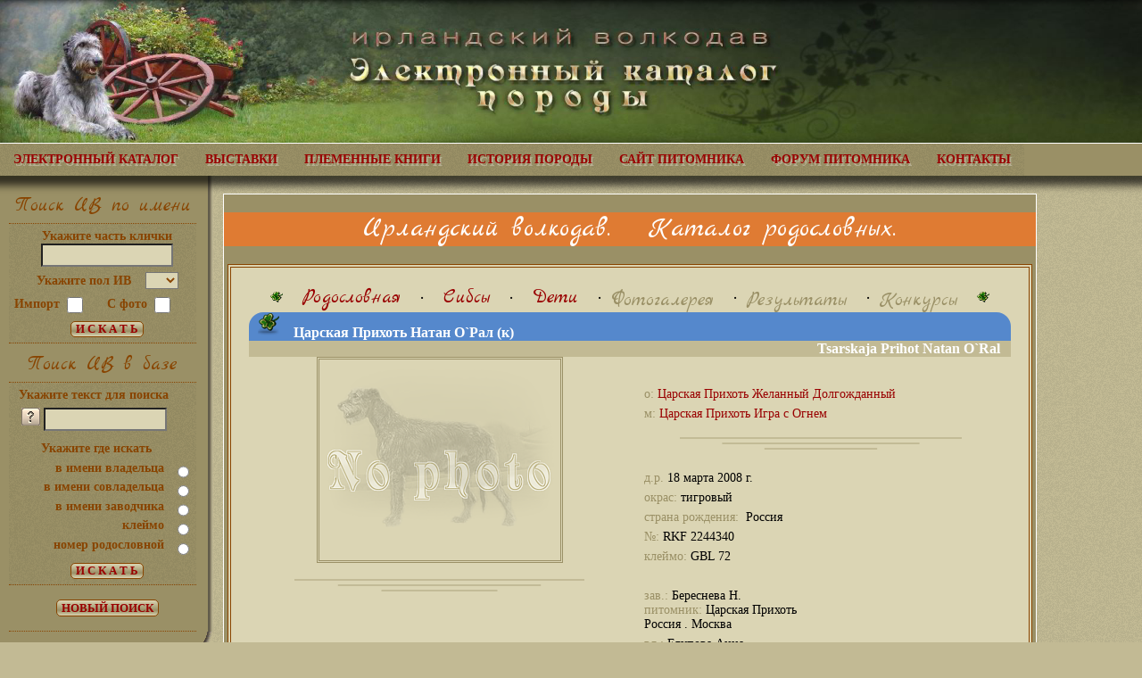

--- FILE ---
content_type: text/html; charset="utf-8"
request_url: http://www.irishwolfdog.ru/dogs/profile/1344.html
body_size: 8086
content:
 <!DOCTYPE html>
<head>
<title>Ирландский волкодав - Irish WolfHounds Сайт посвящен ирландским волкодавам и их разведению в России</title>
<meta name="robots" content="index,follow" />
<meta name="yandex-verification" content="9676dc6ab009a41f" />
<meta charset="utf-8">
<meta http-equiv="content-language" content="ru" />
<meta http-equiv="Cache-Control" content="public" />
<meta name="revisit-after" content="7 days" />
<meta name="Description" content="Database. Pedigrees. Photos. Kins of Irish Wolfhound. Ирландский волкодав. Сайт посвящен ирландским волкодавам и их разведению в России. Питомник ЦАРСКАЯ ПРИХОТЬ. Все о породе." />
<meta name="KeyWords" content="Irish Wolfhound,Wolfhound,kins,database,list,registration,pedigree,book,certification,brood,stud,etalon,male,female,puppy,puppie,dog,chien,breed,irish,wolfhoundhound,hund,sighthound,levrier,vinttikoira,hurt,kurtai,chrt,breeder,breeding,elevage,eleveur,Russian,Kynological,Federation,RKF,show,showing,speciality,grooming,toilettage" />
<meta name="KeyWords" content="Волкодав,ирландский волкодав,ирландский,волкодав,Ирландия,щенок,выставка,легенды,Царская Прихоть,питомник,НКП,РНК,РКФ,Национальный Клуб Породы Ирландский волкодав,Береснева Наталья,статьи,фотографии,результаты выставок,рекомендации по выращиванию щенка ирландского волкодава,монопородные выставки ирландских волкодавов,ирландские волкодавы в России,самая высокая собака,заводчик,интерчемпион,база,данных,регистрация,родословная,книга,перечень,происхождение,сертификат,племенной,производитель,кобель,сука,щенок,собака,порода,ирландский,волкодав,борзая,хаунд,беговой,разведение,российская,кинологическая,федерация,выставка,шоу,чемпион,победитель,клуб,национальный">
<meta name="title" content="IrishWolfdog.ru" />

<link rel="icon" href="/favicon.ico" type="image/x-icon" />
<link rel="shortcut icon" href="/favicon.ico" type="image/x-icon" />
<link rel="shortcut icon" href="/favicon.png">

<link rel="stylesheet" type="text/css" media="all" href="/css/iw-skin.css" />

		<link href='http://fonts.googleapis.com/css?family=Marck+Script&subset=latin,cyrillic,latin-ext' rel='stylesheet' type='text/css' />

		<link rel="stylesheet" type="text/css" media="all" href="/js/c/calendar-system.css" />
<script language="JavaScript" src="/js/c/calendar.js"></script>
<script language="JavaScript" src="/js/c/lang/calendar-en.js"></script>
<script language="JavaScript" src="/js/c/calendar-setup.js"></script>

		<script language="JavaScript" src="/js/fotos.js"></script>
<script language="JavaScript" src="/js/events.js"></script>
<script language="JavaScript" src="/js/rivals.js"></script>
<script language="JavaScript" src="/js/help.js"></script>

<div id="overDiv" style="position:absolute; visibility:hidden; z-index:1000;"></div>
<script type="text/javascript" language="JavaScript" src="/js/overlib.js"></script>

<meta name="viewport" content="width=device-width, initial-scale=1">

		<script src="/js/jquery-1.7.2.min.js"></script>
<script src="/js/jquery.min.js"></script>
<script src="/js/menu_script.js"></script>
<script src="/js/jquery.magnifier.js"></script>

</head>
<body id="top">


	<div class="wrapper row1">

		<div id="responsiveheader" class="clear">
			<span class="rslides">
									<img src="/design02/logo240a.jpg" alt="Irish WolfHounds Database">
							</span>
		</div>

	</div> <div class="containerMenu">

<a class="toggleMenu" href="#">Menu</a>

<ul class="nav">
	<li>
		<a target="_top" href="/index.php" title="IW database">
			ЭЛЕКТРОННЫЙ КАТАЛОГ
		</a>
			<ul>
				<li>
					<a target="_top" href="/index.php" title="IW database">
						Поиск ИВ в базе данных
					</a>
				</li>
				<li>
					<a target="_blank" href="/help/" title="Как пользоваться каталогом родословных">
						Руководство пользования каталогом
					</a>
				</li>
				<li>
					<a target="_blank" href="http://forum.irishwolfdog.ru/index.php?topic=418.0" title="Последние обновления в электронном каталоге (тема на форуме)">
						Обновления в электронном каталоге
					</a>
				</li>
							</ul>
	</li>

	<li>
		<a target="_top" href="/events/" title="Showing">
			ВЫСТАВКИ
		</a>
			<ul>
				<li>
					<a target="_top" href="/events/" title="To find the show">
						Список выставок
					</a>
				</li>
				<li>
					<a target="_top" href="/events/index.php?do=eventblog" title="Events Blog">
						Хронология по годам
					</a>
				</li>
			</ul>
	</li>


	<li>
		<a target="_top" href="/studbook/" title="Поиск Племенной Книги">
            ПЛЕМЕННЫЕ КНИГИ
		</a>
			<ul>
                <li>
					<a target="_top" href="/studbook/" title="Поиск Племенной Книги">
						Поиск Племенных списков
					</a>
				</li>
                <li>
					<a target="_top" href="/studbook/index.php#huntColor" title="Поиск ИВ по окрасу, указанному в Базе Данных">
						Поиск щенка по окрасу
					</a>
				</li>
				<li>
					<a target="_top" href="/studbook/index.php?do=zoltru" title="Studbook of the kennel Золотое Руно Урала">
						Питомник Золотое Руно Урала
                    </a>
				</li>
				<li>
					<a target="_top" href="/studbook/index.php?do=izvl" title="Studbook of the kennel Из Волшебного Леса">
						Питомник Из Волшебного Леса
                    </a>
				</li>
				<li>
					<a target="_top" href="/studbook/index.php?do=milzv" title="Studbook of the kennel Милый Зверь">
						Питомник Милый Зверь
                    </a>
				</li>
				<li>
					<a target="_top" href="/studbook/index.php?do=pyatn" title="Studbook of the kennel Пятница">
						Питомник Пятница
                    </a>
				</li>
				<li>
					<a target="_top" href="/studbook/index.php?do=solnvet" title="Studbook of the kennel Солнечный Ветер">
						Питомник Солнечный Ветер
                    </a>
				</li>
				<li>
					<a target="_top" href="/studbook/index.php?do=tsrskpr" title="Studbook of the kennel Царская Прихоть">
						Питомник Царская Прихоть
                    </a>
				</li>
			</ul>
	</li>


	<li>
		<a target="_top" href="/studbook/" title="History of the breed">
            ИСТОРИЯ ПОРОДЫ
		</a>
			<ul>
                <li>
					<a target="_top" href="/info/import_iw.html" title="Import to Russia">
						ИВ - импорт в Россию
					</a>
				</li>
                <li>
					<a target="_top" href="/info/export_iw.html" title="Export from Russia">
						ИВ - экспорт из России
					</a>
				</li>
				<li>
					<a target="_top" href="/studbook/index.php?do=first" title="История разведения ИВ в России 1991-2000">
						История разведения ИВ в России 1991-2000
					</a>
				</li>
				<li>
					<a target="_top" href="/studbook/index.php?do=second" title="История разведения ИВ в России 2001-2010">
						История разведения ИВ в России 2001-2010
					</a>
				</li>
				<li>
					<a target="_top" href="/studbook/index.php?do=third" title="История разведения ИВ в России с 2011-...">
						История разведения ИВ в России с 2011-...
					</a>
				</li>
                <li>
					<a target="_top" href="/articles/1.html" title="Articles about IW">
						Статьи о породе
					</a>
				</li>
			</ul>
	</li>


	<li>
		<a target="_top" href="/news/" title="Kennel news">
			САЙТ ПИТОМНИКА
		</a>
			<ul>
				<li>
					<a target="_top" href="/news/" title="Kennel news">
						Главная страница Питомника
                    </a>
				</li>
				<li>
					<a target="_top" href="/studbook/index.php?do=tsrskpr" title="Studbook of the kennel">
						Племенная книга Питомника
                    </a>
				</li>
				<li>
					<a target="_top" href="/news/index.php?do=blog" title="News Blog">
						Новости питомника
                    </a>
				</li>
				<li>
					<a target="_top" href="/itogi/1.html" title="News archive">
						Архив новостей
                    </a>
				</li>
		 							<li>
					<a target="_top" href="/puppies/2.html" title="Our puppies">
						Щенки
                    </a>
				</li>
				<li>
					<a target="_top" href="/puppies/12.html" title="Happy childhood">
						Счастливое детство
                    </a>
				</li>
				<li>
					<a target="_top" href="/articles/11.html" title="Dream Team">
						Dream Team
                    </a>
				</li>
				<li>
					<a target="_top" href="/articles/13.html" title="Photos">
						Фотогалерея
                    </a>
				</li>
				<li>
					<a target="_top" href="/articles/14.html" title="Video">
						Видеосалон
                    </a>
				</li>
			</ul>
	</li>


	<li>
		<a target="_blank" href="http://forum.irishwolfdog.ru/index.php" title="Forum of the kennel">
			ФОРУМ ПИТОМНИКА
		</a>
			<ul>
				<li>
					<a target="_blank" href="http://forum.irishwolfdog.ru/index.php" title="Forum of the kennel">
						Главная страница Форума
                    </a>
				</li>
				<li>
					<a target="_blank" href="http://forum.irishwolfdog.ru/index.php?action=recent" title="Last Forum News">
						Последние сообщения на форуме
                    </a>
				</li>
			</ul>
	</li>

	<li>
		<a  target="_self" href="/index.php#footer" title="About Us">
			КОНТАКТЫ
		</a>
			<ul>
				<li>
					<a target="_blank" href="http://ru-ru.facebook.com/natalia.beresneva.5" title="Facebook page">
						Facebook
					</a>
				</li>
				<li>
					<a target="_blank" href="http://www.youtube.com/watch?v=IufoAExcKJw" title="IW video">
						YouTube
					</a>
				</li>
				<li>
					<a target="_blank" href="http://ru.pinterest.com/beresneva0506/" title="Pinterest">
						Pinterest.com
					</a>
				</li>                <li>
					<a target="_blank" href="http://vk.com/id29077192" title="VKontakte. Become a fan">
						VKontakte
					</a>
				</li>
				<li>
					<a target="_blank" href="mailto:iwdog@ya.ru?subject='Сайт питомника. Новое письмо.'" title="Email me">
						Email
					</a>
				</li>
				<li>
					<a target="_blank" href="skype:egoza_n?add" title="Skype me">
						Skype
					</a>
				</li>
			</ul>
	</li>
</ul>
</div><div class="wrapper row2">
	<div id="container">

	<aside id="left_column">
       	<nav>
			
		

			<ul>
				<li>
					<h3 class="title">Поиск ИВ по имени</h3>
				</li>
			</ul>
			<ul>
				<li style="background:url(/design02/noise-all.png)">
					<form class="find_button" action="/dogs/" method="POST">
						<div>Укажите&nbsp;часть&nbsp;клички</div>
							<input type="text" name="search" value="" />
							<div>Укажите пол ИВ&nbsp;&nbsp;&nbsp;
								<select name="s"><option></option><option label="(к)" value="1">(к)</option>
<option label="(с)" value="2">(с)</option>
</select>
							</div>
							<div class="nobr" style="margin:0 0 0 -30px">
								Импорт&nbsp;<input type="checkbox" name="i" value="1" onFocus="this.blur()" />
	                            &nbsp;&nbsp;&nbsp;&nbsp;&nbsp;С&nbsp;фото&nbsp;<input type="checkbox" name="f" onFocus="this.blur()" />
							</div>

						<div class="nobr">
                            <input type="submit" value="И С К А Т Ь" />
						</div>

					</form>
				</li>
			</ul>


			<ul>
				<li>
					<h3 class="title">Поиск ИВ в базе</h3>
				</li>
			</ul>
			<ul>
				<li style="background:url(/design02/noise-all.png)">

					<form class="find_button" action="/dogs/" method="POST">

                        <div class="nobr" style="margin:0 0 0 -30px">Укажите текст для поиска</div>

                            <div class="nobr" style="margin:0 0 0 -30px">
								<a style="display:inline-block;" href="#" OnClick="Javascript:help2(400,250);return false;">
									<img src="/design02/help.png" width="21" height="20">
								</a>
                                <input class="texts" type="text" name="keyWord" value="" />
                            </div>
						<div class="nobr">
                        	Укажите где искать
							<input style="visibility:hidden" 	id="silent" type="radio" name="find" checked />
						</div>
<div class="radioSearch nobr">
		  <label for="vlad">в имени владельца</label><input 	id="vlad" type="radio" name="find" 	value="vlad" 	 />
	<br /><label for="covlad">в имени совладельца</label><input id="covlad" type="radio" name="find" value="covlad"  />
	<br /><label for="zav">в имени заводчика</label><input 		id="zav" type="radio" name="find" 	value="zav" 	 />
	<br /><label for="stamp">клеймо</label><input 				id="stamp" type="radio" name="find" value="stamp" 	 />
	<br /><label for="pnum">номер родословной</label><input 	id="pnum" type="radio" name="find" 	value="pnum" 	 />
</div>
						<div class="nobr">
                            <input type="submit" value="И С К А Т Ь" />
						</div>

					</form>
				</li>
			</ul>

			<ul>
				<li>
	                <div class="nobr" style="margin:10px 0">
						<form class="find_button" action="/index.php"> 							<input type="submit" value="НОВЫЙ ПОИСК" />
						</form>
	                </div>
				</li>
			</ul>


			</nav>
	</aside>
	
	<div id="content">
		<section>

		 		
							<div class="line-orange">Ирландский волкодав.&nbsp;&nbsp;&nbsp;Каталог родословных.</div>
												<article>
												        		<center><h3>
			<a href="/dogs/profile/pedigree/1344.html">Родословная</a>&nbsp;
			&bull;&nbsp; <a href="/dogs/profile/brotherhood/1344.html">Сибсы</a>&nbsp;
			&bull;&nbsp; <a href="/dogs/profile/kids/1344.html">Дети</a>&nbsp;
                                &bull;&nbsp;<span class="color_textBeige">Фотогалерея</span>&nbsp;
                        					&bull;&nbsp;<span class="color_textBeige">Результаты</span>&nbsp;
			            					&bull;&nbsp;<span class="color_textBeige">Конкурсы</span>
			
		</h3></center>

					<div class="line-blue">
			Царская Прихоть Натан О`Рал&nbsp;(к)
			<br><span>Tsarskaja Prihot Natan O`Ral&nbsp;&nbsp;&nbsp;</span>
		</div>
	

	<table width="100%" class="profile">
		<tr>
			<td width="50%" style="padding:0;text-align:center">

				<div>
					<a class="thumb" onFocus="this.blur()" href="javascript:ShowFoto('1344.jpg')">
						<img class="border_photo" src="/fotos/dogs/profile/middle/1344.jpg" title="Tsarskaja Prihot Natan O`Ral">
					</a>

				    
				    					
				
        
        
        
        
        
        
        
        
        
        
        
        
				</div>

				
				<p align="center">
<svg class="divider">
  <line x1="0" y1="3" x2="100%" y2="3" />
  <line x1="15%" y1="9" x2="85%" y2="9" />
  <line x1="30%" y1="15" x2="70%" y2="15" />
</svg>
</p>
				
				<div class="titul">
									</div>
				<div>
		</td>


		<td>
						 <p>&nbsp;</p>
						
						<p>
							<span style="color:#9a9066;">о: </span>
															
										
										<a href="/dogs/profile/246.html">Царская Прихоть Желанный Долгожданный</a>
																							</p>

						<p>
							<span style="color:#9a9066;">м: </span>
															
																			<a href="/dogs/profile/252.html">Царская Прихоть Игра с Огнем</a>
																							</p>
						
					<p align="center">
<svg class="divider">
  <line x1="0" y1="3" x2="100%" y2="3" />
  <line x1="15%" y1="9" x2="85%" y2="9" />
  <line x1="30%" y1="15" x2="70%" y2="15" />
</svg>
</p>					
                        <p>
				            					            <p><span style="color:#9a9066;">д.р.&nbsp;</span>18 марта 2008 г.
																</p>
                            
				            				            	<p><span style="color:#9a9066;">окрас:</span> тигровый
					            	                                </p>
				                                    </p>


                        <p>

			                								<p>									<span style="color:#9a9066;">страна рождения:&nbsp;</span>
									Россия
								</p>
			                
										                	<p><span style="color:#9a9066;">№: </span>
									RKF&nbsp;2244340
								</p>
							
							
				       										<p><span style="color:#9a9066;">клеймо: </span> GBL 72</p>
								                    </p>


						<p>&nbsp;</p>
						<p>
			            							<p align="left">
					            <span style="color:#9a9066;">зав.: </span>Береснева Н. 					            <br><span style="color:#9a9066;">питомник: </span>Царская Прихоть 								<br>Россия								. Москва							</p>
				        
			        								<p align="left">
			            		<span style="color:#9a9066;">вл.: </span>Егупова Анна 																<br>Украина. 								г.Киев							</p>
			        	
			        								<p align="left">
			            		<span style="color:#9a9066;">совл.: </span>Береснева Н. 								<br><span style="color:#9a9066;">питомник: </span>Царская Прихоть 								<br>Россия. 								г.Москва							</p>
			        	                        </p>

					<p align="center">
<svg class="divider">
  <line x1="0" y1="3" x2="100%" y2="3" />
  <line x1="15%" y1="9" x2="85%" y2="9" />
  <line x1="30%" y1="15" x2="70%" y2="15" />
</svg>
</p>
			</td>
		</tr>
	</table>


			

    		
		


	
		

		<div align="center" style="color:#9a9066">

            Данные внесены: <b>19 ноября 2016  г.</b>

			
			<br>источник:
		
		        		        		        		        		        		        		        		        		                		                родословная - <b><i>Царская Прихоть Норман (однопометник)</i></b> <span style="color:#9a9066;">( Данные внесены в Базу ).</span>
		        		        		        		        		        		        		        				<br><b>•&nbsp;•&nbsp;•</b>
	</div>

</td></tr></table>


	<script>
		var lastOpen;
			function collapsElement(id) {
				if ( document.getElementById(id).style.display != "none" ) {
					document.getElementById(id).style.display = 'none';
					}
					else {
						if(lastOpen !== undefined) {
						lastOpen.style.display = 'none';
					}
				lastOpen = document.getElementById(id);
				document.getElementById(id).style.display = '';
				}
			}
	</script>
	
					</article>
								
	 			</section>	
		</div>
		<div class="clear"></div>
	</div> </div> 
	<div class="wrapper row3">
		
		<footer id="footer">

			<ul class="widget-cols">

				<li class="first-col fl_left">					<div class="widget-block">
						<h4>About</h4>
						<div class="recent-post cf">
							<a class="thumb"><img src="/design02/002s.jpg" height="150" alt="Post" /></a>
							<div class="post-head">
								<br>Kennel <font size="3"><b>«Tsarskaja Prihot»</b></font>
								<br>Owner: <font size="3"><b>Beresneva Natalia</b></font>
								&nbsp;&nbsp;&nbsp;&nbsp;&nbsp;&nbsp;&nbsp;&nbsp;&nbsp;&nbsp;&nbsp;&nbsp;&nbsp;/Береснева Наталья
							</div>
						</div>
						<div>
							<div style="float:left;margin:0 10px 0 0; border:0;"><img src="/design02/dot01.png"></div> 
							+7 (926) 2277886
							<br>+7 (495) 2211553
							<br><br>RUSSIA. MOSCOW.
							<br>Skype: <a href="skype:egoza_n?add" title="Skype me" style="border:0;"><strong>egoza_n</strong></a>
							<br>E-mail: <a href="mailto:iwdog@ya.ru?subject='Сайт питомника. Новое письмо.'" style="border:0;"><strong>iwdog@ya.ru</strong></a>
						</div>

		
            	
		<script type="text/javascript">
			var _tmr = window._tmr || (window._tmr = []);
			_tmr.push({id: "1259113", type: "pageView", start: (new Date()).getTime()});
			(function (d, w, id) {
			  if (d.getElementById(id)) return;
			  var ts = d.createElement("script"); ts.type = "text/javascript"; ts.async = true; ts.id = id;
			  ts.src = "https://top-fwz1.mail.ru/js/code.js";
			  var f = function () {var s = d.getElementsByTagName("script")[0]; s.parentNode.insertBefore(ts, s);};
			  if (w.opera == "[object Opera]") { d.addEventListener("DOMContentLoaded", f, false); } else { f(); }
			})(document, window, "topmailru-code");
		</script>
		<noscript><div><img src="http://top-fwz1.mail.ru/counter?id=1259113;t=214" style="border:0" alt="" /></div></noscript>
	
        <div class="counters">
      		<a target="_blank" href="http://top.mail.ru/jump?from=1259113">
				<img src='http://top-fwz1.mail.ru/counter?id=1259113;t=214;ver=30' alt="Top.Mail.Ru" width="88" height="31" border="0" />
			</a>
        </div>


	
			<script type="text/javascript">
			    (function (d, w, c) {
			        (w[c] = w[c] || []).push(function() {
			            try {
			                w.yaCounter23819470 = new Ya.Metrika({
			                    id:23819470,
			                    clickmap:true,
			                    trackLinks:true,
			                    accurateTrackBounce:true,
			                    webvisor:true
			                });
			            } catch(e) { }
			        });

			        var n = d.getElementsByTagName("script")[0],
			            s = d.createElement("script"),
			            f = function () { n.parentNode.insertBefore(s, n); };
			        s.type = "text/javascript";
			        s.async = true;
			        s.src = "https://mc.yandex.ru/metrika/watch.js";

			        if (w.opera == "[object Opera]") {
			            d.addEventListener("DOMContentLoaded", f, false);
			        } else { f(); }
			    })(document, window, "yandex_metrika_callbacks");
			</script>
			<noscript><div><img src="https://mc.yandex.ru/watch/23819470" style="position:absolute; left:-9999px;" alt="" /></div></noscript>
	
        <div class="counters">
			<a target="_blank" href="https://webmaster.yandex.ru/sqi?host=www.irishwolfdog.ru">
				<img src="https://yandex.ru/cycounter?www.irishwolfdog.ru&theme=dark&lang=ru" alt="Yandex" width="88" height="31" border="0" />
			</a>
        </div>
		

					</div>
				</li>					
				<li class="second-col fl_left">					<div class="widget-block">
						<h4>Site map</h4>
						<ul>
                            <li class="cat-item"><a href="/index.php">Электронный каталог ИВ</a></li>
                            <li class="cat-item"><a href="/help/">Руководство и помощь</a></li>
							<li class="cat-item"><a href="/news/">Сайт питомника</a></li>
                            <li class="cat-item"><a href="/news/index.php#container">Последние новости</a></li>
							<li class="cat-item"><a href="/puppies/2.html">Наши собаки - Щенки</a></li>
							<li class="cat-item"><a href="/studbook/index.php?do=tsrskpr" target="_blank">Племенная книга питомника</a></li>
							<li class="cat-item"><a href="/#footer">Контакты - Contact</a></li>
							<li class="cat-item"><a href="http://ru-ru.facebook.com/natalia.beresneva.5" target="_blank">Контакты - Facebook</a></li>
							<li class="cat-item"><a href="/articles/">О породе - Статьи</a></a></li>
							<li class="cat-item"><a href="http://forum.irishwolfdog.ru/index.php" target="_blank">О породе - Форум</a></li>
                            <li class="cat-item"><a href="/studbook/">Племенные книги ИВ</a></li>
                            <li class="cat-item"><a href="/events/">Выставки</a></li>
						</ul>
				</li>	
				<li class="third-col fl_left">					<div class="widget-block">
						<div id="tweets" class="footer-col tweet">
						<h4>Last database updates</h4>
												<div>
														                            <b style="color:#900">•&nbsp;</b>Каталогов в Базе Данных: <b style="color:#900"> 175 </b><br>
							<b style="color:#900">•&nbsp;</b>ИВ в Базе Данных: <b style="color:#900"> 2797 </b><br>
							<b style="color:#900">•&nbsp;</b>Из них российских: <b style="color:#900"> 1830 </b><br>
							<b style="color:#900">•&nbsp;</b>Из них с фотографией: <b style="color:#900"> 597 </b><br><br>
						</div>
						
																			
								<div class="cat-item">
									<a href="/dogs/profile/2807.html">
									•&nbsp;Галактика из Дома Анли&nbsp;•&nbsp;(с)
									</a>
								</div> 
													
								<div class="cat-item">
									<a href="/dogs/profile/2806.html">
									•&nbsp;Вермунд Борг Из Дома Анли&nbsp;•&nbsp;(к)
									</a>
								</div> 
													
								<div class="cat-item">
									<a href="/dogs/profile/2805.html">
									•&nbsp;Жюль Верн их Белых Гяуров&nbsp;•&nbsp;(к)
									</a>
								</div> 
													
								<div class="cat-item">
									<a href="/dogs/profile/2804.html">
									•&nbsp;Магия Любви из Волшебного леса&nbsp;•&nbsp;(с)
									</a>
								</div> 
													
								<div class="cat-item">
									<a href="/dogs/profile/2803.html">
									•&nbsp;Млечный Путь из Волшебного леса&nbsp;•&nbsp;(к)
									</a>
								</div> 
													
								<div class="cat-item">
									<a href="/dogs/profile/2802.html">
									•&nbsp;Магистр Времени из Волшебного Леса&nbsp;•&nbsp;(к)
									</a>
								</div> 
													
								<div class="cat-item">
									<a href="/dogs/profile/2801.html">
									•&nbsp;Магический Дар из Волшебного леса&nbsp;•&nbsp;(к)
									</a>
								</div> 
													
								<div class="cat-item">
									<a href="/dogs/profile/2800.html">
									•&nbsp;Спринг Сити Валькирия&nbsp;•&nbsp;(с)
									</a>
								</div> 
													
								<div class="cat-item">
									<a href="/dogs/profile/2799.html">
									•&nbsp;Спринг Сити Висла Нетта&nbsp;•&nbsp;(с)
									</a>
								</div> 
													
								<div class="cat-item">
									<a href="/dogs/profile/2798.html">
									•&nbsp;Спринг Сити Виллиан Лилас&nbsp;•&nbsp;(с)
									</a>
								</div> 
																		</div>
					</div>
					
				</li>

				<li class="fourth-col fl_left">					
					<div class="widget-block">
						<h4>Recent dogs photo</h4>
													 
								<a class="thumb" href="/dogs/profile/2766.html"><img src="/fotos/dogs/profile/small/2766.jpg" title="Swan du Chrystal d`Ossian"></a>
                             
								<a class="thumb" href="/dogs/profile/2447.html"><img src="/fotos/dogs/profile/small/2447.jpg" title="Страж Севера Рарити"></a>
                             
								<a class="thumb" href="/dogs/profile/2442.html"><img src="/fotos/dogs/profile/small/2442.jpg" title="Страж Севера Рагнар Лодброк"></a>
                             
								<a class="thumb" href="/dogs/profile/2452.html"><img src="/fotos/dogs/profile/small/2452.jpg" title="Monsters Inc Hortytsa"></a>
                             
								<a class="thumb" href="/dogs/profile/2746.html"><img src="/fotos/dogs/profile/small/2746.jpg" title="Царская Прихоть Л..."></a>
                             
								<a class="thumb" href="/dogs/profile/2102.html"><img src="/fotos/dogs/profile/small/2102.jpg" title="Царская Прихоть Гран При"></a>
                             
								<a class="thumb" href="/dogs/profile/2147.html"><img src="/fotos/dogs/profile/small/2147.jpg" title="Царская Прихоть Всеслава"></a>
                             
								<a class="thumb" href="/dogs/profile/2344.html"><img src="/fotos/dogs/profile/small/2344.jpg" title="Царская Прихоть Дэстини"></a>
                             
								<a class="thumb" href="/dogs/profile/2435.html"><img src="/fotos/dogs/profile/small/2435.jpg" title="Дон Дю Руа Фиона"></a>
                             
								<a class="thumb" href="/dogs/profile/1546.html"><img src="/fotos/dogs/profile/small/1546.jpg" title="Золотое Руно Урала Хлоя"></a>
                             
								<a class="thumb" href="/dogs/profile/2571.html"><img src="/fotos/dogs/profile/small/2571.jpg" title="Спринг Сити Шайн оф Бьюти"></a>
                             
								<a class="thumb" href="/dogs/profile/2645.html"><img src="/fotos/dogs/profile/small/2645.jpg" title="Лунный Рыцарь из Волшебного Леса"></a>
                            												<br><br>
												<h4 class="title">LogIn</h4>
							<nav>
								<ul>
								<form class="find_button" action="/userarea/login.html" method="post">
									<li>Логин: <input name="login" type="text"><br><br></li>
									<li>Пароль: <input name="password" type="password"><br><br></li>
									<li><div align="center"><input type="submit" value="Войти в систему"></div> </li>
								</form>
								                                </ul>
							</nav>
					</div>
					
				</li>			</ul>
				
			<div class="clear"></div>

			<div class="fl_left no_bordered">				<nav>
					<ul class="no_bordered">
						<li><a href="mailto:iwdog@ya.ru?subject='Сайт питомника. Новое письмо.'" title="Email me"><img src="/design02/soc_ml.png" alt="Email"></a></li>
						<li><a href="skype:egoza_n?add" title="Skype me" target="_blank"><img src="/design02/soc_skp.png" alt="Skype"></a></li>
                        <li><a href="http://vk.com/id29077192" title="VKontakte. Become a fan" target="_blank"><img src="/design02/soc_vk.png" alt="VKontakte"></a></li>
						<li><a href="http://ru-ru.facebook.com/natalia.beresneva.5" title="My Facebbok." target="_blank"><img src="/design02/soc_fb.png" alt="Facebbok"></a></li>
						<li><a href="http://www.youtube.com/watch?v=IufoAExcKJw" title="IW video" target="_blank"><img src="/design02/soc_yt.png" alt="YouTube"></a></li>
                        <li><a href="http://ru.pinterest.com/beresneva0506/" title="Pinterest" target="_blank"><img src="/design02/soc_ptr.png" alt="Pinterest"></a></li>
						<li><a href="#top" title="Go to top" target="_self"><img src="/design02/soc_top.png" alt="Top"></a></li>
											</ul>
				</nav>
			</div>
			<div class="fl_right">
				Made by <img src="/design02/alartstudio.png">
					&copy; for kennel <a href="http://irishwolfdog.ru/index.php">«Tsarskaya Prihot»</a>
					&copy;  All rights reserved 2015-2026
			</div>

			<div class="clear"></div>
			
		</footer>
			</div>
	
		<div id="new_year1"><div id="new_year2"><img src="/design02/1pix.gif"></div></div>

</body>
</html>